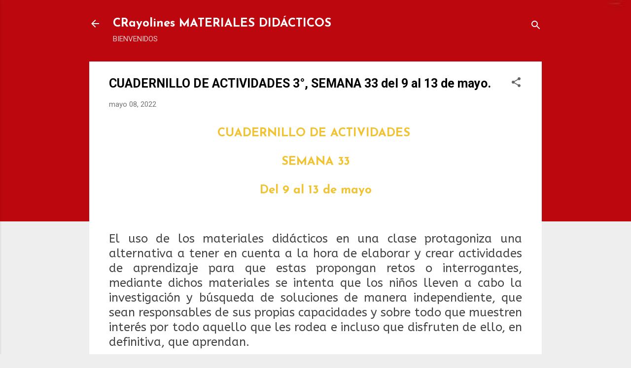

--- FILE ---
content_type: text/html; charset=utf-8
request_url: https://www.google.com/recaptcha/api2/aframe
body_size: 269
content:
<!DOCTYPE HTML><html><head><meta http-equiv="content-type" content="text/html; charset=UTF-8"></head><body><script nonce="vzXyD2wPPT5vZcZd1DZT0g">/** Anti-fraud and anti-abuse applications only. See google.com/recaptcha */ try{var clients={'sodar':'https://pagead2.googlesyndication.com/pagead/sodar?'};window.addEventListener("message",function(a){try{if(a.source===window.parent){var b=JSON.parse(a.data);var c=clients[b['id']];if(c){var d=document.createElement('img');d.src=c+b['params']+'&rc='+(localStorage.getItem("rc::a")?sessionStorage.getItem("rc::b"):"");window.document.body.appendChild(d);sessionStorage.setItem("rc::e",parseInt(sessionStorage.getItem("rc::e")||0)+1);localStorage.setItem("rc::h",'1768596563009');}}}catch(b){}});window.parent.postMessage("_grecaptcha_ready", "*");}catch(b){}</script></body></html>